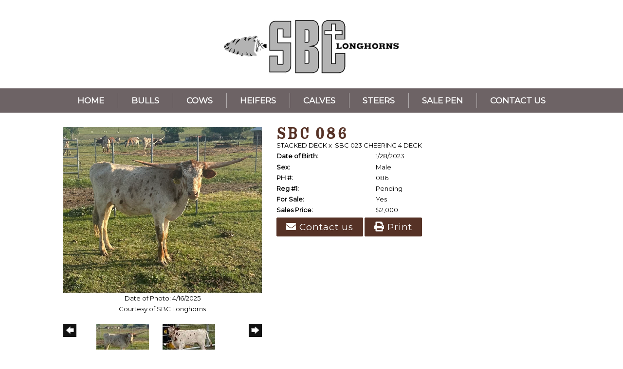

--- FILE ---
content_type: text/html; charset=utf-8
request_url: http://www.sbclonghorns.com/Default.aspx?AnimalID=135069&Name=SBC086
body_size: 74580
content:

<!DOCTYPE html>
<html>
<head id="Head1"><title>
	SBC 086 
</title><meta name="Keywords" /><meta name="Description" /><meta name="copyright" content="2026&amp;nbsp;SBC Longhorns" /><meta name="msvalidate.01" content="10AEC6DFD0F450EFBED6288FCA9D0301" />
        <meta name="viewport" content="width=device-width, initial-scale=1.0" />
    <style id="StylePlaceholder" type="text/css">
        </style><link href="/css/bootstrap.min.css" rel="stylesheet" /><link href="/font-awesome-4.7.0/css/font-awesome.min.css" rel="stylesheet" /><link rel="stylesheet" type="text/css" href="/javascript/magnific-popup/magnific-popup.css?v=1172017" />
    <script src="/javascript/HH_JScript.js" type="text/javascript"></script>
    <script src="/javascript/jquery-1.12.4.min.js" type="text/javascript"></script>
    <script src="/javascript/bootstrap.min.js" type="text/javascript"></script>    
    <script type="text/javascript" src='https://www.google.com/recaptcha/api.js'></script>

<script language="javascript" src="/javascript/animaldetailcarousel.js" ></script><meta property="og:image" content="http://www.sbclonghorns.com/Photos/IMG05671.jpeg" /><link rel="image_src" href="http://www.sbclonghorns.com/Photos/IMG05671.jpeg" /><link rel="image_src" href="http://www.sbclonghorns.com/Photos/FD948EEA-7F3F-43E6-B572-5B1A1F3E6773.jpeg" /><link rel="image_src" href="http://www.sbclonghorns.com/Photos/IMG9195.jpeg" /><link href="/Telerik.Web.UI.WebResource.axd?d=PMrIT5dOWaVYIcpFWUE4nM7uSL-evdKDcWDBRtdMmWKyhC_VmyOTM6RcCfxBLja5ORp1ecehI88FlTttEUegrlZIUmsWvMusFOwptMuEJWs-d42_Nk8v9Ha7DSp4chO10&amp;t=638840874637275692&amp;compress=1&amp;_TSM_CombinedScripts_=%3b%3bTelerik.Web.UI%2c+Version%3d2025.1.416.462%2c+Culture%3dneutral%2c+PublicKeyToken%3d121fae78165ba3d4%3aen-US%3aced1f735-5c2a-4218-bd68-1813924fe936%3a1e75e40c%3ad7e35272%3a505983de%3aa957bcf1%3a9e1572d6%3bTelerik.Web.UI.Skins%2c+Version%3d2025.1.416.462%2c+Culture%3dneutral%2c+PublicKeyToken%3d121fae78165ba3d4%3aen-US%3aed16527b-31a8-4623-a686-9663f4c1871e%3aa7a9ab12" type="text/css" rel="stylesheet" /><link id="phResponsiveWebsiteCSS" rel="stylesheet" type="text/css" href="css/responsive.css?638929942655171721" /><link id="hostdefault" rel="stylesheet" type="text/css" href="/Sites/0/default.css?637479354207077143" /><link id="skindefault" rel="stylesheet" type="text/css" href="/Sites/668/Skins/skin.css?638617315404689081" /><link rel="icon" href="/Sites/668/image/Screen%20Shot%202019-11-21%20at%203.21.37%20PM.png" /><link rel="apple-touch-icon" href="/Sites/668/image/Screen%20Shot%202019-11-21%20at%203.21.37%20PM.png" /><link rel="icon" href="/Sites/668/image/Screen%20Shot%202019-11-21%20at%203.21.37%20PM.png" /></head>
<body id="Body">
    <noscript>
        Your browser does not have javascript/scripting enabled. To proceed, you must enable
        javascript/scripting.
    </noscript>
    <form name="form1" method="post" action="http://www.sbclonghorns.com/Default.aspx?AnimalID=135069&amp;Name=SBC086" id="form1" enctype="multipart/form-data" style="height: 100%;">
<div>
<input type="hidden" name="ScriptManager1_TSM" id="ScriptManager1_TSM" value="" />
<input type="hidden" name="StyleSheetManager1_TSSM" id="StyleSheetManager1_TSSM" value="" />
<input type="hidden" name="__EVENTTARGET" id="__EVENTTARGET" value="" />
<input type="hidden" name="__EVENTARGUMENT" id="__EVENTARGUMENT" value="" />
<input type="hidden" name="__VIEWSTATE" id="__VIEWSTATE" value="J6fwcyj/IcMpSNPo5/vAizqF+Ec5/[base64]/mjgLmmpPncwT1TShIXQofu69t3a+bXXzpOhfAceyHs/izAH327FLmcba24mnElYADMfCP6jODkzjIkmZq07Kv9iiXZ1wQHppuuiUtlFZ3Nx+alnAKtQrCIKLJUraEnGAtQvtN3g/FCMEMhd2vfOzcfWpYx4tIW2xGyLK4SJ4D3T+ROoxp23gSQbYmX1svmswH7mUSwgBnaLAi+J3fiIE79Jz3U6Gnqm/+LSgQ2kevaSLSo/sCT4SgPhf7MIuMZX139pNfEMQ4/VeDeUkPwfySkAo2oga8eWAFjp7K5+EZrN0MPDpujsw00SBBuL0fjaco1jT86/C+mhVc+7BEL6JUcXkm7AKIwsLJ/yutB3GgwL+UAWOdWTlmOU5FmjIfXQ7eMpcdStLu0qrDVG/84YtPpXYEgMw+HM6J+0Pgz1Z6pEfchujUTehJyhDBhRwUcsKw9wtV1qVfgVMCB0EdDSkLUNcxHMlQAYHXwqVu6+qS4MpQ76XE44Ep/5nx7u6uw9SLDeyVImrmSGrToCs39KzyN4VMTzUJ4kuL50rkM5XYhJsTNWQCO+8/mkYYmkd6D9tO6ZRm6dOVBh1jkQT99vT7JQXjglD7eHKcqLIf/+0bLat28lrvuc0ktCDp1Eas9sAWMLSv9CfDDHtp24PEqzFi2qa/rcGwQL46fzgKUl+hS+1NvAmO5WdvvlSLyiROqUiEOhVKL5dWpqH5eTgTfb0vcVv9zZs7IIxxRkDJ917p/v5z7TDJO4l2lnBlrXgXUi5Sj7ztTu5/z88DYgkuZx4cwNIRQGvJ05tQgvxCrxbMRN9urtOng5FiY1xnkzVbuEIBjS7npUyTCG34D93KswgyJaidxVpiTQ2m9dN2iQ0YpBG/QK6co++IdyreJmY+5NErVmMX1DiCRBEHOxNxdudy8K76GwYMhBUaUNKsGx33K2+fG+iMkygGZB3ojTPi26N6nDuOrEXkHviWRieTyiaeQDtX//JhfTbxI9gswLpfRKKktxz22p56MuHnHz6D9Ha2lWD+s3pMbYi+d92jMfDiBfpaTH9QwgetmdK8YHvUgvzEzERQ9YZC77Kvlg8WvazFN+UKK+G62HMjQr2dYnyK0ge7g3g+0wb3f3W1jQd5ypHnVdcO69BUoriwaqGd5dZ7BSml5g/pdsh/X5LH1f9g7xhI85xiODB66BKLPgAFi7COsb088ihhqGi1T98ng9KzN/7zfzqKq9lBcHxRcn3Xp2cAG7oy2lFv3JxWU87TmvAXYGw6R1DYyj8ODwSR/opw+Tr0thLSTzxKlbN+xUL9DVV5QnHBDdNQZEpc8eVTE09Bskgp0nR2kcYJJ5VxK4F1Yge2kxzJ9QCoueU08qg1niMLsxXKJV+HSKxz7zSvmarM15kMVGZY9YbAypiWCGPcFyvwbIuohdyhfq2DKqLSb3xDjNO2oj7M7C5OdWm/8op1e7HFjPvgWa5jcV2J4IVsZflD0FzErrvn1iWFd3h4Z6wUcNyw05Fj9+uUdDuB47SBqnziR/DUY5fnbHLGLWt0NFF7pL7jpLc8e80Fy87Kgcl3TDLJeXq4wHjILsGRS4fewEp9dIB93wOhQbN+FeyZTce0dfWZdCT8/OiF5ezlmqtTUeX/juocRHAqonxrBbXsO2qOVR8Kt6I9DYmlLWDow2P8EoH5vysrQwDf9zH76WBWZbA1EuBwT8yqP/FUdZ4KZx9vFH+j9Q8P3X4QaxfcU3auh6fss5b1TuCZ/WiCTQ1PTa/g0psdf8E5K1XxQs0erWYPgiHnWRdKtbpUkQ6RhEUPh/yn161uM9LJNf4O1nuacji9DSHg0BBNA+m2d+ObDOwG3EmmJCJfdQrQtwNVxpsBC6vlOEAzbfs7SnqHVxl9UVEt3mT094EnpO2tKdnMbTXSALTCCVtCUpXgDoC5z1l6IrC+WywOHrYkF69NyiAxpRTmJqZbchcYgqcGa+p/liF4k4sMphWcHZeUoECJ/NXK7FFH/IeomTNfl9CAcJy8/C02xVF9e+/rYsAmshsp83Z7RI4AMgv0CwR/t/9b5SCs3kIn1RYgjGAKwDdu94paQFEQiBwprlXQJB+C2lZlldPxq4DTuf+mrWwFM4dyDWdy1rDnZikL0b08WZYzkzVXZsPaYLiUKM31Z2ShKC/6w6XfVUlFFpWV5h2NpNCAMN/0skUsMT12TFMDTopw95H5Ye/P+IH2Z+lIPTGDHI70r0ITN9AGsmo+j9oVREu1Ig5hMhdee7gG/91jDXqo87yoPtWY3INfO7FbWVlu9ByIPFZJA8h5UBFBKmn6DQY9F5KiIOGAUuBE7rdXN/8JjlFd6At36+LlVuOHNxuhnlGWpijAkzPseWXaM0pJ1x501IUGbEenRXklWja8lh8YVQULppBE94UICdmXzXQnZx8Jg74P1OiCzVwaotAu4Q9W/tNJ+DhnvTJPYeeu3qDIQxPuYl/5zWmpl55RQzk8oC89u5KYmY8SqqLsB/+srXtAAYBYJzOIaoMdairGyU7AJGFL7Ie7INweHWPxWegd5PkOt4uwDYmeo+Pq98uLtV1mxnryE9GRSjH28GhrhEMY4RI0FdV/jDenN3CWXcaAxgs/sLg653k3ryXkQHV59NKtp8TB0YJSm+18PrEVOt5V41o8fCqM+24ZJPrF6DEaVi5gh5Z2NFDW3ZC9vtEPX0y/awuxsxrQf0b+JYL2oBF1h7Kx98FYDvOuWhoBtOU21qpT1OeNbC1LW5tDyTFX03w7+wCS4iLdWFLHp29cYWVktXKBsloxAdXwK1iXfojvs/82G7B9QDWwbNsCOFq0mTABvsukg6U5k7n0lQ+VIj14J8akxzVpcbd6yBmHYYrTmwvOEFtIsBQ34/dVvtfOyiqElgTQuOn6tAPUYCSzQDeirHRS0JyZbrGB6W5x/lWTG/27amI6UwWxrRAINRgeOx6rb72gBLOFOHNtYE84et7hEBl+O/a7ujUyxrCbB73/KDFRxFeTUCksUSTh+r3lzDS2Z6SN1Mzd3KTicKzjqpH9E8S4fLtePGtrVVJbm5xVr2TGl1PIcndEYaDZU5CVTjt+RLNuxI/fJeyo4b9WTXZnM7ffC9eZPQykqQcegeWXPxg0aNqx+3d1at/RptuD7ym8vQufoQRMoXCqJgYRtiYeSQ096E0dnlXkfBq//lNu0/AHlB2SCbL6Gm5cQ41DW8PNIyP/RMJfxMHroo/TMZTOtkLaUTbIR55UhaycG+MQguOZLI+bti5oeqmLTufG+ZBq0t3Puuwnfv2yXjH9ybtYuCgTwbS8pexKmFcObHb24ZPzIOzOManWVAOhXAFDS8R1n75oX0uHI36ERroYl0YLURK9TYiUxTJjyZm5fYNw1mfzyCPiScksNPKqZ50DIFybShUj8yy/Quep0/L8qm94R503GUTr311P7BS53tW52jeufGFx1DRC7/rUTssAkVrgW+p+j6tPAS2RrTuJEAWyDmfulgDPcjdeZRFUtWhaJ5D9yuz9KaRz5RJymUh0Tlee2WSxRTA4fhT9jzSRoX6Mqu8ygTQSc7f/q9lPP7S8zFe4kI0XWz/OjYRaYHq1J1eNVhKGSWt+8gVzQXX2fYQau7S3cXuLWyd1YPM5IhK22+th2mX/HRYhiRGzxAcW+vb/CtYjVnZURa5WZJHKFBkcIxtDPBzfeXDwiq7yEXvUapyE3HuJwQFw71XFTVBs75Skizic9OD+OaL6km+3+SF7EBcjbcvL703JWOL51EGLQzYIfJ/tR+Fnrdp0en4bQSX1nf+pfyB0Cd0v3/Zlc0KNiGDEQr38CYGr8nsT+QNTJVnbPBdS5FgT4SS1Kno2u26kmRoHaNfjiMzsYLwQoR2sNqsVON4LZMO+cHixBTtXM5etPSYaNAqFDCkyDBjf/ZzjU2J6GPYVeMVEvj6LOyZRKdxiqAOvpl7tbSGSULI/[base64]/TFZ65Sw05AwKMe0WrcICGeoSGOvOmmoLvCSRzU0Vz1E+ZaExFKK9g3EIjTqz6ZWl87jh54nnwu09BlfxJGVIScateX6zFEaIjoMw5GYu6T9IsuyIv5tLzdbQGm4EY3sr7ufeKIYJ0EmZ53BFqkz9/pXXYc94sGJwcDH2HHrKeZ4YGzJTQGUDWuzXmgYvAzIz8M6K22Z2X673/mPpWA3eLOi19VW7wekDiKpyGv79XEubk/CPHImSIVc8B11Vy0TsLlJEKcNNPDimrD8zOLFBBgna02cYfVVR/XJAwKBXTeXUZwRzbqH6TrQSeygzbTKqtN9noeNMR/yvN7rjXsUA2n+ncuE8WZh9IeN6NKOotEnaA7sYr8ZOMSvIl8JUFoh12qkMd8Lo4i/15EKMpDZhP4qcV3V6gWTyMf15zeqluZRlubEbcJIlEC0WKMwLjPyp1xbSyOKpLFb311PmIA2SAinKZFxVfJARnkQ2pDAYB4FMjjBCRT3OepdVuSLF+9LjtZMfoFWwpEki4T51+X1GPZuO5GIL/xdpuaFagEcAq8OhMEzBexD56z/rP0aXKkfWjle6tWNfZFVR+miGMI61OzkFU9jUvdu8+D2inoke9PUAOau5dqLFayLt555xZ5wWb2HKji8ZUWY6fs2GtdVYmDpF6gzKGL6tZl1oJCFF28MljDq432up/[base64]/UJ34Ee5y0YXZpjEcUq8FepnDOa0DcJ4SJzaWELMZtBt6xrMB+/Fz7w09H9aOkYHlcvnFkEvy3I7yAIu9p1xIWOq1oDQaDIzi+qqEHBaI2QS0xxvDaB2HWKKCh0U6md3sUBiIP74teT+/kQG71+AkG+QEMS8ZqW7/7Pk5vRdMbaEchHJBtt+fgUDluW99O1kSq/TdO8ECuk8JJ4a728lCciQGwihfmvPQcZyZTK8wZMMvIDtRgAeVdkb23JWArUsNoA5r+NMfhxP1Idujtcj9iyUeCuAhVoWciUtbAMk9jY3u8QpHNlho0ccFTmKvOSZ4xdFdp0L2zDeQ5/IqC2xgUnujdhfQ9EKqHLddxpuIh5/9tHhOsc/G3MuHI17SAlthT+FNO1qOGcu/LThDN6fKLPMzcgjxNZIG271v+CjN5lnn2JzqLws1daMdjNcD2Dfp0NUlxJ0V3QdACP9wQt0RzYjvDc1QIoFDh+qr5mMDDZ6UZBS1qWa6462ygs2nxE9TvmlqWqykQWoC97nZyHmxMSAgjeMZ0bzLyPG2N2/hLEFZI80DtwicXqHjVxcZUD6bCzYMH9O24ZfV0aARGdjuozrXTH+nBoMvGiJjzzp6GgOrfk9yweFlsPiMps8EypZvjmJWFCkKpmh4+EU4Q1JvvFLiCIyJHxFnFntKN+pWEww8klvk9tjEtT65/n3j3VBykWKX9tdz0v1SuinvDVrTaMhbh+SweR9TuS6/Rb4d2NSCSMCcF/WFdEmkNpDIldYDEGMbA1Btnt5pC0Vhq6RnGZJYdxRBJeW4OdiJDEyLGXmrLXgebLDQf+etLBeUDsibRvabQng1o3oTQ3IYiRDQ7n/QQlB5HETw2E8s6CZKiFZKnSscfbzIcjisvDMTNsUXYnOkYIo0utxL+YC3208meAp7yKanpCkjGSRJYtWOJEdq68wMMvvv7hLN63Eyp7gmXD/7/F8kvxxVmVTaqy0GhJkAJ+QYd3AbJZlLcSJhS3Q1/oy00IspVDoclV41CfL6JiCUCt7Gqi4PkbzoyFbdsEm6GQmYc+DDS6muRGWbsQfGRnlQFTj10ONinWwxfFLobHgOg7kT1pc53KtaR47QEU/Ag7bNRdVNKuD4BATMjokHfpNVRSuvkWcMiAfF0KSaHhByIctIi/6Ja9wuMrdMZrZ/QdQPHkkaS1BNefETx3rHHzcE0KR9MMNctqD6iv1nMHaPfM5PLFrDyqBEwosbe69iuUFKNHG5tj8lnHJrtouP/WZGZUTQfeCEjBjWMl8rPuG62yKSolxm+h5aXHdyYp7L2VtuTR8Op59w4no83xbkTzQ0D5m1UOsQ7q/iQiBQo9ptUpfSUPi+oc331ddYUoM5QkD8rHNcbn01ek85nNOaxmw/X1dwECAWW985vzCbf694PP47U9tIqUDx3Ce5rGAtB3MU+Lj9Rhj3cuxLfV/HueRbvvdPB7OFN2nP0SX19fiIu/WTEGZD83bYLpiNCoJAmKRSkHCQ+cIwtj4U3TuOGVPrxzBPhOTlfcKYSsL6l11TqPx8HDelQNYVnEMDLXCvgktWWAy7o/zyMPH3RNjTug9OX5g9W4QGtxa2zkUJbxFBnHpIze30+pVzuG5cT24lzhGLSBl/GjYeJoI0I2rdU6ipeY0oXm+RW6KTetf/N5U12COoTFO5R3cmoXo0Yw4VXbeqAQ5ScIosMc2PoGADgQqmqVkNxh0+JQBgc+WI2PSzOFgp0De/LCboad5HQS88alAB7QrnBbbTanAJ37FfExi/lhCe1FMJWU0nQfMSHFa/wmzVTBggLSHc6zefxa4y1ky9DiXYfoAzmLOOfDOvaDtQGYUJonyecZcoVmKf6rVPOi1av+TD57a4vJumn0kaliWMprS5l7dW+WJIUkfCux55q6aOjestbIbcDcae7tOuX7NDH7RhzIfEeJjAClQXBoL4pINoiVV8yqA5UMR5YQsJVOpFpsZqmkFW8RRDo/Tj8Vgks8hSdFRw33JWIz6/c3yoS7iGuvl6KvghasHuCp8lE2qX+o79DUgmhc+AcMU+mzM4YBVJH9rKoQgAqVvWl32FfNub/yWLA1dg9khna3+kSCoZlWYWs5HAHY5dCPPUdL/8/oJ/vine4ZZ07289R8Nv3qNFiPvBNl1idfNX4nQL100QRPwpKB8eMzjiT+ltT2pzK+WZiTfruDIKQDK6AllhcI6JsJaFYGIjYmF7VQm23208qThJla2uDNFT4dmooRxNmsqJhF+ogyIYHBwHuxh09Z9YC4aQzcdm1w87cMc2gmmvubOPQL3OnhkKo9JMIbkhU+AF/ZPbQBm9Ux3XG6FM9rSrPJsiA1Zaezlp/z1SwOeypxAFnsFMOgvOHFAfhGtXgc0ghvMgFXzIQrS/sKb+KS6ivS3Oe8ZbJwWLvFP9zwe1n4qWv3bIfjK6hHEcuX0rcPUSZocpmjMuRXxAjT7i9aBEIhpcAu+h93q7tPCBeuYxCV8tQr2L3hyaIt75wk/CllAlPzba4knznPpVofVXiOmj/j6DcCdgBqVh/84iAUOCq8nQrsYV+Q/me4PzB4XqM1CgX7ue77PQtNhTDzoUEohx8J1kgczG+96XiO2t6flJqdAW3lpB2jHNb/nifDuRxf88zmiEgPSXOrwB3uJL0ihPpsG3ZfZsvbAstW1dQ9dNVMPtsL7TyCPfGKgNb3drfhDx3pYMnu+2mh8L92xS0iAGv6JdegLoP0CwipgEC//jvd0XuR6KV76hameyX9aDirgtUZHfQDjlq6k7ZZgQs0WNnCCr/[base64]/72l36YKEuSiLjAuQPHk5vNxhIh1Q3A8SjgWkdU/CgannpmRLcC9CDemMekBON9fQvMQAnz2a+X93OLU/8xY9dQAATE0KeNl5jHeVqiGa1a1EzcHUfJtZOpObJUUidrsZXfLpfpN3IleB/dK4o4tIRz/qovB+EziuFoCgm1dmrIsvVHauOjlXSKkCX0YW6V4rePF+mktEKJdNSXUPGM1idpnhwJ6APjvPdTsC39Hv+mKPD63u2G4Zct7Vf+CLTBifb287fttl6XejVWgfkKjWpzgPWVncX63yXD2YmV/WlRYkErBayeIdW3tgIiYpFlHTJoeODsG0oJWqZSq47W2CW23tLSbF2armv8zPD1rP0Z2vBis4MMn2vv4UIfCAwrRDcgJ34xcfbTJclKKqUvv7RUVKLHZq6E5LJyVWs21D1zpqSSpVeV/Z52HE/7fhHSI7ttBtqX64GQGwuZSOhkDVuTTcbbxBy3lJMeo0O8NF91Cd1l0G3JhyBAXau7LZnet8dxp3dpWmmlZ2HtTzqr/072g9Nt1Mxva5oShqA+nlx9uK+qznzzfSrBmh40mfzAEYPlokqGRHHGeTxJizcd5PnViamJ2/N/nugsBlSVKBnazaDOX8y46+LstI2rKfjnrw9Y2q32ljQc/qx+C1rmZKgFWfXDk4W+brw/[base64]/aoirtCpLZjHvmwQPOZCc+UslfIccRD/rY7BOTjJ21ts2f/Q75DBaptZ8BolD4x618Ozt+RI0UTNVHyZgfotN8ZNwWeRNcFl3kDHX0ecOrWKSr0Q5pXqZ1O8sBrkN/M0TF1ooMN0OowRPOySmbFzDlt5QZoH5KMD3pAYAGjiMumicuMwYNpXeIOh/hqwAeVNvrC/fPtR3tfZs8Hbzkricpd9f/4MBPAke/o52GN0VLV/NXN0N4yBtYZXzp6WaRJreXZWs6AUGc/mjo1xsoQmX9lLmJ9Lq/Jw7MH411WYWADd1SSrh+RkhnL/OwqvgF+NCl6J39/6Cdv/j9QbQnLEdYVC8Kf1UD03lI1NvqU6FR+dlbTfAcu2jjwZKCZeljXTt5E/3isHaXa1ua2/MVzL7wU3oL4QWtBG4M+BzcDNPSLjonzC2404hIsEyBdR5YUrWTdNydk5HgZE/9T/E2bVHsMNpladGGhO8hGznpIAJmWIke0fV8p5QiGenn3QSDhtJXxW+AIKGIqSFCUvuH1vflaYGSgV45oKoc+5n3w8QxQrMnQxTdx6zbdnA3HKu/[base64]/jggw/PcUWCVouMyjGviSb1icWh5Uu5TA59rZ2DtG8A6TkTZcvE0rovrF1TMaIPyErwq4W/BtksS7g0eQDzv4XKPuAakXY1/Qj6SKugqXjOcGUDYQWwoYSZ3UvoflYMUpeDyeZ/AnzlvQm2/RhlkyHn+TokFlB/0Y9XPNkrquEfEeD/1MDmeoIuBovjbwmlPM9KuBDXjIvrKc2/HA9rXp77WHrCejYOZTAjL42OAWSFMPuBipyTOaAmytZ4/UEtU3xRGcT35Vm6brby2UZK7D+YkWSUYGicjlt9+25W06KRo9HOLTU0umpiNyC1tnl7aSaAQBkTzkhcSHN9XYWS1pNEFmmtsybpCiyvnvyg9mQTuLtykitJ/qq1NxzNSCaDWlLBTme0JZYOOEIJ1/NpKOLy4xQl3JqR4zGaBKrYG612g/gPaSQwb6V94us8yGT98C849AeO0EzPwZM3g+ocggKWCbAZMczPsRfir+/eLqCPILSoounviD5/iFExp1/NkcVUcew3mjId8YfQdizMtQ0mzklVl2vkerANsyf8qT0zSagTKvd14zWCN1G4+W9buRppWDvGjsArKwcmhwhZ/3KWgke7bHalYGh8oTO4LQvYhrk1tshyotmbDfCenewgaavym3JVjITqMukrK2TEWC3SdrnRVE6PDjJML1YQDniLva8xRVjrr1ltRZivv8WHftEhtde6KS5mseOYc13Lg9/IHCrpD8J2tBEqlGE7kr6lF/FvLo/LyBqsAosVqS1FfsAcAXg5+6U8ry3Op0AYfA3pD9Q9ngSaPfZA6dkEkCT8/4PUVWy6A9lohGmK9U76nLkftTkeFEVmYi/[base64]/B1DE526wDZPoPnFG8qHXkDq+6OnmkwR/slZEIuqy+Gu0QGZsdVUjG9z89st+WMO3ZrR0V4HwylyLL3BdDQbGsluzTMKPqIkdwdK5RH1kbNvYFHDt7pBk2HSB807BhTPwmwUmOiQi9G8+YSQ4UOOB4QpYb9PclrqMzDPQeXFIvf2GUExWQVcO/N9Ttlhc5Id3Pd8XucZsyzlMB7NW/YCY5SNaf9IkyQQmUr9/WA+uUcXoKmInk1rawf5cZsfJ31g/5FKkbe6oWSzWdjir7GXgO9XbEAIn865j7vjiE2aOLMLBCKyxRLoFJlfKX9T+4uoAiJ7+ievZDWIXvfLzcMW6imLN42722STEIdIOUYB1Nx8lUBSvqleYogbYq8IWQXZa0Ckn+OwTes9pxyVlNhX3oNf0xFohTbUsmfu0rKWThvl96LoxWbaYLGAuPpa3BbyDF/kRxedB2bPw2quhlMTBemPWrhG+e9IwwXrtZEgaV3KARAuY+flIznYmoAH5+AB7n0u3zs/PQ4Ct9GXVJ8RSgSP2LRVhqaRNdPSIkyAgX9e7KIxWrPu3QDCnk7N3yhw==" />
</div>

<script type="text/javascript">
//<![CDATA[
var theForm = document.forms['form1'];
if (!theForm) {
    theForm = document.form1;
}
function __doPostBack(eventTarget, eventArgument) {
    if (!theForm.onsubmit || (theForm.onsubmit() != false)) {
        theForm.__EVENTTARGET.value = eventTarget;
        theForm.__EVENTARGUMENT.value = eventArgument;
        theForm.submit();
    }
}
//]]>
</script>


<script src="/WebResource.axd?d=pynGkmcFUV13He1Qd6_TZNZr42xUqmA1cu5uT6JWy71MV02kNwuLGL617JfsWitqyEH-aZNltMZEefcYkF3E3w2&amp;t=638901356248157332" type="text/javascript"></script>


<script src="/Telerik.Web.UI.WebResource.axd?_TSM_HiddenField_=ScriptManager1_TSM&amp;compress=1&amp;_TSM_CombinedScripts_=%3b%3bAjaxControlToolkit%2c+Version%3d4.1.50401.0%2c+Culture%3dneutral%2c+PublicKeyToken%3d28f01b0e84b6d53e%3aen-US%3a5da0a7c3-4bf6-4d4c-b5d5-f0137ca3a302%3aea597d4b%3ab25378d2%3bTelerik.Web.UI%2c+Version%3d2025.1.416.462%2c+Culture%3dneutral%2c+PublicKeyToken%3d121fae78165ba3d4%3aen-US%3aced1f735-5c2a-4218-bd68-1813924fe936%3a16e4e7cd%3a33715776%3af7645509%3a24ee1bba%3ac128760b%3a1e771326%3a88144a7a%3a8c2d243e%3a58366029" type="text/javascript"></script>
<div>

	<input type="hidden" name="__VIEWSTATEGENERATOR" id="__VIEWSTATEGENERATOR" value="CA0B0334" />
	<input type="hidden" name="__EVENTVALIDATION" id="__EVENTVALIDATION" value="tLlIM0IYo9D9x6JqRBycYJJT2VtNS+EY8inOHEvBQfv8fYqF7MDxwdHw7E6kjZYeVb4b5UYOoilEi8YdPaMT9XQpJB37+QIqA8m50/nTJqm/ghLvxS3lNPdSaABqIHCZdpSCPtT1MbBUjUIEnH1OpDrPmWhObK6cwwOIVGTpqbY=" />
</div>
        <script type="text/javascript">
//<![CDATA[
Sys.WebForms.PageRequestManager._initialize('ScriptManager1', 'form1', ['tamsweb$pagemodule_AnimalDetail$UpdatePanel5','','tamsweb$pagemodule_AnimalDetail$ImageCarousel','','tamsweb$pagemodule_AnimalDetail$uptPnlProgeny',''], [], [], 90, '');
//]]>
</script>

        
        <div>
            
<link href="https://fonts.googleapis.com/css?family=Montserrat" rel="stylesheet">
<link href="https://use.fontawesome.com/releases/v5.0.6/css/all.css" rel="stylesheet">
<link rel="stylesheet" href="https://use.typekit.net/ddh1swm.css">

<div id="amsweb_skinPageLayout" class="t-container t-container-fluid">
	<div class="t-container-inner">
		<div class="t-row adminHide page-header">
			
                <div class="logo-container">
                    <div class="logo-content-container">
                        <a class="adminHide logo" href="/">
                            <img src="/Sites/668/Skins/images/logo.png" alt="SBC Longhorns Logo" height="68" width="400">
                        </a>
                    </div>
                </div>
            
		</div><header>
			<div class="t-row page-navigation">
				<div class="content-container">
					
                                <nav class="navbar navbar-default adminHide">
                                    
<div class="radmenu-responsive">
<div id="amsweb_RADMENU1_radNavigation" class="RadNavigation RadNavigation_Default" style="height:30px;">
						<!-- 2025.1.416.462 --><div class="rnvRootGroupWrapper">
							<ul class="rnvRootGroup rnvGroup">
								<li class="rnvItem rnvFirst"><a class="rnvRootLink rnvLink" title="Home" href="/Default.aspx?action=home"><span class="rnvText">Home</span></a></li><li class="rnvItem"><a class="rnvRootLink rnvLink" title="Bulls" href="/Bulls"><span class="rnvText">Bulls</span></a></li><li class="rnvItem"><a class="rnvRootLink rnvLink" title="Cows" href="/Cows"><span class="rnvText">Cows</span></a></li><li class="rnvItem"><a class="rnvRootLink rnvLink" title="Heifers" href="/Heifers"><span class="rnvText">Heifers</span></a></li><li class="rnvItem"><a class="rnvRootLink rnvLink" title="Calves" href="/Calves"><span class="rnvText">Calves</span></a></li><li class="rnvItem"><a class="rnvRootLink rnvLink" title="Steers" href="/Default.aspx?id=140717&amp;Title=Steers"><span class="rnvText">Steers</span></a></li><li class="rnvItem"><a class="rnvRootLink rnvLink" title="Sale Pen" href="/Sale-Pen"><span class="rnvText">Sale Pen</span></a></li><li class="rnvItem rnvLast"><a class="rnvRootLink rnvLink" title="Contact Us" href="/Contact-Us"><span class="rnvText">Contact Us</span></a></li>
							</ul>
						</div><div class="rnvHiddenGroups">
							
						</div><input id="amsweb_RADMENU1_radNavigation_ClientState" name="amsweb_RADMENU1_radNavigation_ClientState" type="hidden" />
					</div>
</div>

                                </nav>
                            
				</div>
			</div>
		</header><div class="content-container main-content">
			<div class="t-col t-col-12">
				<div class="t-col-inner">
					
                    <div id="amsweb_contentpane"><div id="amsweb_PageModulePanelOuterpagemodule_AnimalDetail" class="PageModulePanelOuter">
						<div id="amsweb_PageModulePanelpagemodule_AnimalDetail" class="PageModulePanel">
							

<style type="text/css">
    .Content_Wrapper, .Boxes_Wrapper {
        overflow: hidden;
        position: relative; /* set width ! */
    }

    .Content, .Boxes_Content {
        position: absolute;
        top: 0;
        left: 0;
    }

    .Boxes {
        width: 400px;
        height: 100px;
    }

    .Boxes_Wrapper {
        width: 400px;
        height: 116px;
        top: 0px;
        left: 5px;
        white-space: nowrap;
    }

        .Boxes_Wrapper img {
            display: inline;
        }

    .BoxesSlider {
        width: 400px;
        margin: 4px 0 0px;
    }

        .BoxesSlider .radslider {
            margin: 0 auto;
        }

    .infiniteCarousel {
        position: relative;
        height: 120px;
        text-align: center;
        overflow: hidden;
    }

        .infiniteCarousel .wrapper {
            width: 272px;
            overflow: auto;
            min-height: 11em;
            position: absolute;
            left: 0;
            right: 0;
            top: 0;
            height: 120px;
            margin: 0 auto;
        }

            .infiniteCarousel .wrapper ul {
                width: 9999px;
                list-style-image: none;
                list-style-position: outside;
                list-style-type: none;
                position: absolute;
                top: 0;
                margin: 0;
                padding: 0;
            }

        .infiniteCarousel ul li {
            display: block;
            float: left;
            width: 136px;
            height: 110px;
            padding-top: 10px;
            font-size: 11px;
            font-family: Arial;
            text-align: center;
            margin: 0 auto;
        }

            .infiniteCarousel ul li b {
                font-size: 11.5px;
                font-weight: 700;
                font-family: Arial;
                display: block;
                margin-top: 7px;
            }

            .infiniteCarousel ul li a, .infiniteCarousel ul li a:active, .infiniteCarousel ul li a:visited {
                text-decoration: none;
                border: hidden;
                border: 0;
                border: none;
            }

        .infiniteCarousel .forward {
            background-position: 0 0;
            right: 0;
            display: block;
            background: url(/Images/next.gif) no-repeat 0 0;
            text-indent: -9999px;
            position: absolute;
            top: 10px;
            cursor: pointer;
            height: 66px;
            width: 27px;
        }

        .infiniteCarousel .back {
            background-position: 0 -72px;
            left: 0;
            display: block;
            background: url(/Images/prev.gif) no-repeat 0 0;
            text-indent: -999px;
            position: absolute;
            top: 10px;
            cursor: pointer;
            height: 66px;
            width: 27px;
        }

        .infiniteCarousel .thumbnail {
            width: 108px;
        }

    a img {
        border: none;
    }

    .addthis_counter, .addthis_counter .addthis_button_expanded {
        color: #000 !important;
    }

    .animalMedical td.rgSorted {
        background-color: #fff !important;
    }

    .animalMedical th.rgSorted {
        border: 1px solid;
        border-color: #fff #dcf2fc #3c7fb1 #8bbdde;
        border-top-width: 0;
        background: 0 -2300px repeat-x #a6d9f4 url(/WebResource.axd?d=GGZuOoGk3rktUs6hQ4y52R0V5dTjV4oW5fpDU3d6XmNsF4laJnOh1Ck4RhYZH4bDenKzZ9KeDhaP4LrwlE8AS0AfYuBf-ccWkDQ6xbX1KVp4qZhB0Ly-EZl99rh3Hr2aa0To_bbdG6NXSXdqEXJ-u8QKBzQQXTYYTg_sgdFChZA1&t=636138644440371322);
    }
</style>
<script language="javascript" type="text/javascript">
    $(document).ready(function () {
        showCarousel();
    });

    function showCarousel() {
        $('.infiniteCarousel').infiniteCarousel();
        $(".infiniteCarousel").show();
    }

    var initialValue;
    var initialValue2;

    function HandleClientLoaded2(sender, eventArgs) {
        initialValue2 = sender.get_minimumValue();
        HandleClientValueChange2(sender, null);
    }

    function HandleClientValueChange2(sender, eventArgs) {
        var wrapperDiv = document.getElementById('boxes_wrapper');
        var contentDiv = document.getElementById('boxes_content');

        var oldValue = (eventArgs) ? eventArgs.get_oldValue() : sender.get_minimumValue();
        var change = sender.get_value() - oldValue;

        var contentDivWidth = contentDiv.scrollWidth - wrapperDiv.offsetWidth;
        var calculatedChangeStep = contentDivWidth / ((sender.get_maximumValue() - sender.get_minimumValue()) / sender.get_smallChange());

        initialValue2 = initialValue2 - change * calculatedChangeStep;

        if (sender.get_value() == sender.get_minimumValue()) {
            contentDiv.style.left = 0 + 'px';
            initialValue2 = sender.get_minimumValue();
        }
        else {
            contentDiv.style.left = initialValue2 + 'px';
        }
    }

    function loadLargeImage(filename, videoUrl,  date, comments, CourtesyOf) {
        var imgUrl = "/Photos/" + filename.replace("_thumb", "");

        // clear any video iframes
        $("#amsweb_pagemodule_AnimalDetail_divMainImageVideo").children().remove();

        // toggle visibility of video player and image viewer
        $("#amsweb_pagemodule_AnimalDetail_divMainImagePhoto").css("visibility", videoUrl ? "hidden" : "visible");
        $("#amsweb_pagemodule_AnimalDetail_divMainImageVideo").css("visibility", videoUrl ? "visible" : "hidden");

        // process image as normal
        $("#amsweb_pagemodule_AnimalDetail_divMainImagePhoto").css("height", "auto");
        $("#amsweb_pagemodule_AnimalDetail_imgAnimal")[0].style.height = "";
        $("#amsweb_pagemodule_AnimalDetail_imgAnimal")[0].src = imgUrl;
        var onclick = $("#amsweb_pagemodule_AnimalDetail_hypLargeImage")[0].getAttribute("onclick");

        if (typeof (onclick) != "function") {
            $("#amsweb_pagemodule_AnimalDetail_hypLargeImage")[0].setAttribute('onClick', 'window.open("' + imgUrl + '","window","toolbar=0,directories=0,location=0,status=1,menubar=0,resizeable=1,scrollbars=1,width=850,height=625")');
        } else {
            $("#amsweb_pagemodule_AnimalDetail_hypLargeImage")[0].onclick = function () { window.open('"' + imgUrl + '"', "window", "toolbar=0,directories=0,location=0,status=1,menubar=0,resizeable=1,scrollbars=1,width=850,height=625"); };
        }
        $("#amsweb_pagemodule_AnimalDetail_litImageDate")[0].innerHTML = "";
        if (date != "")
            $("#amsweb_pagemodule_AnimalDetail_litImageDate")[0].innerHTML = "Date of Photo: " + date.replace(" 12:00:00 AM", "");
        $("#amsweb_pagemodule_AnimalDetail_litImageDescription")[0].innerHTML = "";
        if (CourtesyOf != "")
            $("#amsweb_pagemodule_AnimalDetail_litImageDescription")[0].innerHTML = "Courtesy of " + CourtesyOf;

        $("#imageComments")[0].innerHTML = "";
        if (comments != "")
            $("#imageComments")[0].innerHTML = comments;

        // add video embed or hide it
        if (videoUrl) {
            // squish the image (since we're using visibility instead of display)
            $("#amsweb_pagemodule_AnimalDetail_divMainImagePhoto").css("height", "0");

            // build the embed element
            videoUrl = videoUrl.replace("&t=", "?start=");
            var embed = "<iframe style=\"width: 100%; height: 250px;\" src=\"https://www.youtube.com/embed/";
            embed += videoUrl;
            embed += "\" frameborder=\"0\" allow=\"accelerometer; autoplay; encrypted-media; gyroscope; picture-in-picture\" allowfullscreen></iframe>";

            // add the youtube embed iframe
            $("#amsweb_pagemodule_AnimalDetail_divMainImageVideo").append(embed);
        }
    }

</script>

<script src="javascript/jellekralt_responsiveTabs/js/jquery.responsiveTabs.js?v=2"></script>
<link type="text/css" rel="stylesheet" href="javascript/jellekralt_responsiveTabs/css/responsive-tabs.css" />

<div class="t-container t-container-fluid">
								<div class="t-container-inner">
									<div class="t-row">
										<div id="amsweb_pagemodule_AnimalDetail_tcolAnimalDetailImage" class="t-col t-col-5 t-col-xs-12 t-col-sm-12 animal-detail-image-carousel">
											<div class="t-col-inner">
												
                    <!-- Left Hand Column: Image with details and carousel - toggle visibility based on image availability -->
                    <div id="amsweb_pagemodule_AnimalDetail_UpdatePanel5">
													
                            <content>
                                <!-- Main Image Display -->
                                <div id="amsweb_pagemodule_AnimalDetail_divMainImagePhoto" class="animal-details-main-image" style="visibility: visible;">
                                    <a id="amsweb_pagemodule_AnimalDetail_hypLargeImage" target="_blank" style="cursor: pointer" class="animal-detail-image" onClick="window.open(&quot;/Photos/IMG05671.jpeg&quot;,&quot;window&quot;,&quot;toolbar=0,directories=0,location=0,status=1,menubar=0,resizeable=1,scrollbars=1,width=850,height=625&quot;)" title="Click to view large image">
                                        <img src="/Photos/IMG05671.jpeg" id="amsweb_pagemodule_AnimalDetail_imgAnimal" data-responsive="" />
                                    </a>
                                </div>
                                <div id="amsweb_pagemodule_AnimalDetail_divMainImageVideo" class="animal-details-youtube-embed" style="visibility: hidden;">
                                </div>
                                <!-- Image details and Comments -->
                                <div class="animal-image-details">
                                    <span id="amsweb_pagemodule_AnimalDetail_litImageDate">Date of Photo: 4/16/2025</span>
                                    <br />
                                    <span id="amsweb_pagemodule_AnimalDetail_litImageDescription">Courtesy of SBC Longhorns</span>
                                    <br />
                                    <p id="imageComments">
                                        
                                    </p>
                                </div>
                                <div id="amsweb_pagemodule_AnimalDetail_tColAnimalImageCell">
														
                                        <!-- Image Carousel -->
                                        <div id="amsweb_pagemodule_AnimalDetail_ImageCarousel">
															
                                                <div class="infiniteCarousel">
                                                    <div class="wrapper">
                                                        <ul>
                                                            
                                                                    IMG05671_thumb.jpeg
                                                                    <li>
                                                                        <div class="">
                                                                            <a href="#" style="border: hidden" onclick="loadLargeImage('IMG05671_thumb.jpeg','','4/16/2025 12:00:00 AM','','SBC Longhorns')">
                                                                                <img class="thumbnail"
                                                                                    src='Photos/IMG05671_thumb.jpeg'
                                                                                    data-responsive /></a>
                                                                        </div>
                                                                    </li>
                                                                
                                                                    FD948EEA-7F3F-43E6-B572-5B1A1F3E6773_thumb.jpeg
                                                                    <li>
                                                                        <div class="">
                                                                            <a href="#" style="border: hidden" onclick="loadLargeImage('FD948EEA-7F3F-43E6-B572-5B1A1F3E6773_thumb.jpeg','','3/29/2023 12:00:00 AM','','SBC Longhorns')">
                                                                                <img class="thumbnail"
                                                                                    src='Photos/FD948EEA-7F3F-43E6-B572-5B1A1F3E6773_thumb.jpeg'
                                                                                    data-responsive /></a>
                                                                        </div>
                                                                    </li>
                                                                
                                                                    IMG9195_thumb.jpeg
                                                                    <li>
                                                                        <div class="">
                                                                            <a href="#" style="border: hidden" onclick="loadLargeImage('IMG9195_thumb.jpeg','','4/7/2024 12:00:00 AM','','SBC Longhorns')">
                                                                                <img class="thumbnail"
                                                                                    src='Photos/IMG9195_thumb.jpeg'
                                                                                    data-responsive /></a>
                                                                        </div>
                                                                    </li>
                                                                
                                                        </ul>
                                                    </div>
                                                </div>
                                            
														</div>
													</div>
                            </content>
                        
												</div>
                
											</div>
										</div><div class="t-col t-col-7 t-col-xs-12 t-col-sm-12">
											<div class="t-col-inner">
												
                    <!-- Right Hand Column Animal Details -->
                    <div class="t-row">
													<div class="t-col t-col-12">
														<div class="t-col-inner">
															
                                <!-- Animal Name -->
                                
                                <h2 class="PageHeadingTitle" style="margin: 0px; padding: 0px;">
                                    SBC 086 </h2>
                            
														</div>
													</div>
												</div>
                    <div class="t-row">
													<div id="amsweb_pagemodule_AnimalDetail_tcolSireDam" class="t-col t-col-12">
														<div class="t-col-inner">
															
                                <!-- Animal Father x Mother -->
                                <a href='/Default.aspx?AnimalID=61337&Name=STACKEDDECK&sid=1368'>STACKED DECK</a>
                                x&nbsp;
                                <a href='/Default.aspx?AnimalID=129940&Name=SBC023CHEERING4DECK&sid=1368'>SBC 023 CHEERING 4 DECK</a>
                            
														</div>
													</div>
												</div>
                    <!-- Animal Date of Birth -->
                    <div id="amsweb_pagemodule_AnimalDetail_tRowDOB" class="t-row">
													<div class="t-col t-col-4 t-col-xs-12 t-col-sm-12">
														<div class="t-col-inner">
															
                                <span class="fieldLabel">Date of Birth:</span>
                            
														</div>
													</div><div class="t-col t-col-4 t-col-xs-12 t-col-sm-12">
														<div class="t-col-inner">
															
                                1/28/2023
                            
														</div>
													</div>
												</div>
                    <!-- Description information -->
                    <div class="t-row">
													<div class="t-col t-col-4 t-col-xs-12 t-col-sm-12 fieldLabel">
														<div class="t-col-inner">
															
                                
                            
														</div>
													</div><div class="t-col t-col-8 t-col-xs-12 t-col-sm-12">
														<div class="t-col-inner">
															
                                
                            
														</div>
													</div>
												</div>
                    <!-- Animal Info detail rows -->
                    
                            <div class="t-row">
													<div class="t-col t-col-4 t-col-xs-12 t-col-sm-12">
														<div class="t-col-inner">
															
                                        <span class="fieldLabel">
                                            Sex:
                                        </span>
                                    
														</div>
													</div><div class="t-col t-col-8 t-col-xs-12 t-col-sm-12">
														<div class="t-col-inner">
															
                                        <div class="animal-detail-comments">
                                            Male
                                        </div>
                                    
														</div>
													</div>
												</div>
                        
                            <div class="t-row">
													<div class="t-col t-col-4 t-col-xs-12 t-col-sm-12">
														<div class="t-col-inner">
															
                                        <span class="fieldLabel">
                                            PH #:
                                        </span>
                                    
														</div>
													</div><div class="t-col t-col-8 t-col-xs-12 t-col-sm-12">
														<div class="t-col-inner">
															
                                        <div class="animal-detail-comments">
                                            086
                                        </div>
                                    
														</div>
													</div>
												</div>
                        
                            <div class="t-row">
													<div class="t-col t-col-4 t-col-xs-12 t-col-sm-12">
														<div class="t-col-inner">
															
                                        <span class="fieldLabel">
                                            Reg #1:
                                        </span>
                                    
														</div>
													</div><div class="t-col t-col-8 t-col-xs-12 t-col-sm-12">
														<div class="t-col-inner">
															
                                        <div class="animal-detail-comments">
                                            Pending
                                        </div>
                                    
														</div>
													</div>
												</div>
                        
                            <div class="t-row">
													<div class="t-col t-col-4 t-col-xs-12 t-col-sm-12">
														<div class="t-col-inner">
															
                                        <span class="fieldLabel">
                                            For Sale:
                                        </span>
                                    
														</div>
													</div><div class="t-col t-col-8 t-col-xs-12 t-col-sm-12">
														<div class="t-col-inner">
															
                                        <div class="animal-detail-comments">
                                            Yes
                                        </div>
                                    
														</div>
													</div>
												</div>
                        
                            <div class="t-row">
													<div class="t-col t-col-4 t-col-xs-12 t-col-sm-12">
														<div class="t-col-inner">
															
                                        <span class="fieldLabel">
                                            Sales Price:
                                        </span>
                                    
														</div>
													</div><div class="t-col t-col-8 t-col-xs-12 t-col-sm-12">
														<div class="t-col-inner">
															
                                        <div class="animal-detail-comments">
                                            $2,000
                                        </div>
                                    
														</div>
													</div>
												</div>
                        
                    <div id="amsweb_pagemodule_AnimalDetail_tColLinks">
                        <!-- Links -->
                        <div class="t-row">
													<div class="t-col t-col-12 animal-detail-btns">
														<div class="t-col-inner">
															
                                    
                                    <a id="amsweb_pagemodule_AnimalDetail_hypContact" class="btn btn-default" href="Default.aspx?ContactUs=135069&amp;sid=1368"><i class="fa fa-envelope-o" aria-hidden="true"></i> Contact us</a>
                                    <a href='PrinterFriendlyAnimalDetails.aspx?AnimalID=135069'
                                        target="_blank" class="btn btn-default"><i class="fa fa-print" aria-hidden="true"></i>&nbsp;Print</a>
                                
														</div>
													</div>
												</div>
                        <div class="t-row">
													<div class="t-col t-col-12">
														<div class="t-col-inner">
															
                                    
                                    
                                    
                                
														</div>
													</div>
												</div>
                    </div>
                    <!-- Other site -->
                    
                    <div class="t-row">

												</div>
                
											</div>
										</div>
									</div><div class="t-row animal-detail-tabs">
										<div id="amsweb_pagemodule_AnimalDetail_viewAnimal" class="t-col t-col-12">
											<div class="t-col-inner">
												
                    <div id="tabsAnimalInfo">
                        <ul>
                            <li id="amsweb_pagemodule_AnimalDetail_tpPedigree"><a href="#tabPedigree">Pedigree</a></li>
                            
                            
                            
                            
                            <li id="amsweb_pagemodule_AnimalDetail_tpMeasurements"><a href="#tabMeasurementHistory">Measurement History</a></li>
                            <li id="amsweb_pagemodule_AnimalDetail_tpMedical"><a href="#tabMedical">Medical</a></li>
                            
                            
                            
                        </ul>

                        <div id="tabPedigree">
                            <div id="amsweb_pagemodule_AnimalDetail_trowPedigree" class="t-row">
													<div class="t-col t-col-12 table-responsive animal-pedigree scrollbar-outer">
														<div class="t-col-inner">
															
                                        
<style>
    #pedigree {
        height: 800px;
    }

        #pedigree td {
            padding-left: 10px;
            padding-right: 10px;
            margin: 0px;
        }

    a.crumbImage img {
        min-width: 108px;
    }

    .line {
        border-top: solid 2px black;
        border-bottom: solid 2px black;
        border-left: solid 2px black;
        width: 20px;
    }

    .line-big {
        height: 405px;
    }

    .line-medium {
        height: 205px;
    }

    .line-small {
        height: 105px;
    }
</style>

<table id="pedigree">
    <tbody>
        <tr>
            <td valign="middle" align="center" rowspan="8">
                SBC 086 
                <br />
                <a id="amsweb_pagemodule_AnimalDetail_ctrlPedigree_imgRoot" title="SBC 086 " class="crumbImage"><img title="SBC 086 " src="Photos/IMG05671_thumb.jpeg" alt="" style="border-width:0px;" /></a>
            </td>
            <td valign="middle" align="center" rowspan="8">
                <div class="line line-big"></div>
            </td>
            <td valign="middle" align="center" rowspan="4" height="400px">
                <div class="pedigreeLink">
                    <span><a href='Default.aspx?AnimalID=61337&Name=STACKEDDECK&sid=1368'>STACKED DECK</a>
                </div>
                <a id="amsweb_pagemodule_AnimalDetail_ctrlPedigree_imgSire" title="STACKED DECK" class="crumbImage" href="Default.aspx?AnimalID=61337&amp;Name=STACKEDDECK"><img title="STACKED DECK" src="Photos/89DAC479-04E0-49D6-B162-C66710A06018_thumb.jpeg" alt="" style="border-width:0px;" /></a>
            </td>
            <td valign="middle" align="center" rowspan="4">
                <div class="line line-medium"></div>
            </td>
            <td valign="middle" align="center" rowspan="2" height="200px">
                <div class="pedigreeLink">
                    <span><a href='Default.aspx?AnimalID=583&Name=WSJAMAKIZM&sid=1368'>WS JAMAKIZM</a>
                </div>
                <a id="amsweb_pagemodule_AnimalDetail_ctrlPedigree_imgSireSire" title="WS JAMAKIZM" class="crumbImage" href="Default.aspx?AnimalID=583&amp;Name=WSJAMAKIZM"><img title="WS JAMAKIZM" src="Photos/IMG_9722_thumb.JPG" alt="" style="border-width:0px;" /></a>
            </td>
            <td align="middle" align="center" rowspan="2">
                <div class="line line-small"></div>
            </td>
            <td valign="middle" align="center" height="100px">
                <div class="pedigreeLink">
                    <span><a href='Default.aspx?AnimalID=579&Name=SHADOWIZM&sid=1368'>SHADOWIZM</a>
                </div>
                <a id="amsweb_pagemodule_AnimalDetail_ctrlPedigree_imgSireSireSire" title="SHADOWIZM" class="crumbImage" href="Default.aspx?AnimalID=579&amp;Name=SHADOWIZM"><img title="SHADOWIZM" src="Photos/Shadowizm5-3-9_thumb.jpg" alt="" style="border-width:0px;" /></a>
            </td>
        </tr>
        <tr>
            <td valign="middle" align="center" height="100px">
                <div class="pedigreeLink">
                    <span><a href='Default.aspx?AnimalID=582&Name=Jamoca&sid=1368'>Jamoca</a>
                </div>
                <a id="amsweb_pagemodule_AnimalDetail_ctrlPedigree_imgSireSireDam" title="Jamoca" class="crumbImage" href="Default.aspx?AnimalID=582&amp;Name=Jamoca"><img title="Jamoca" src="Photos/Jamoca_thumb.JPG" alt="" style="border-width:0px;" /></a>
            </td>
        </tr>
        <tr>
            <td valign="middle" align="center" rowspan="2" height="200px">
                <div class="pedigreeLink">
                    <span><a href='Default.aspx?AnimalID=19774&Name=MARKSTER&sid=1368'>MARKSTER</a>
                </div>
                <a id="amsweb_pagemodule_AnimalDetail_ctrlPedigree_imgSireDam" title="MARKSTER" class="crumbImage" href="Default.aspx?AnimalID=19774&amp;Name=MARKSTER"><img title="MARKSTER" src="Photos/markster0_thumb.jpg" alt="" style="border-width:0px;" /></a>
            </td>
            <td valign="middle" align="center" rowspan="2">
                <div class="line line-small"></div>
            </td>
            <td valign="middle" align="center" height="100px">
                <div class="pedigreeLink">
                    <span><a href='Default.aspx?AnimalID=184&Name=WINCHESTER465%2f9&sid=1368'>WINCHESTER 465/9</a>
                </div>
                <a id="amsweb_pagemodule_AnimalDetail_ctrlPedigree_imgSireDamSire" title="WINCHESTER 465/9" class="crumbImage" href="Default.aspx?AnimalID=184&amp;Name=WINCHESTER465%2f9"><img title="WINCHESTER 465/9" src="Photos/Winchester0_thumb.jpg" alt="" style="border-width:0px;" /></a>
            </td>
        </tr>
        <tr>
            <td valign="middle" align="center" height="100px">
                <div class="pedigreeLink">
                    <span><a href='Default.aspx?AnimalID=19760&Name=Marquee&sid=1368'>Marquee</a>
                </div>
                <a id="amsweb_pagemodule_AnimalDetail_ctrlPedigree_imgSireDamDam" title="Marquee" class="crumbImage" href="Default.aspx?AnimalID=19760&amp;Name=Marquee"><img title="Marquee" src="Photos/t_5376_thumb.jpg" alt="" style="border-width:0px;" /></a>
            </td>
        </tr>
        <tr>
            <td valign="middle" align="center" rowspan="4" height="400px">
                <div class="pedigreeLink">
                    <span><a href='Default.aspx?AnimalID=129940&Name=SBC023CHEERING4DECK&sid=1368'>SBC 023 CHEERING 4 DECK</a>
                </div>
                <a id="amsweb_pagemodule_AnimalDetail_ctrlPedigree_imgDam" title="SBC 023 CHEERING 4 DECK" class="crumbImage" href="Default.aspx?AnimalID=129940&amp;Name=SBC023CHEERING4DECK"><img title="SBC 023 CHEERING 4 DECK" src="Photos/IMG93464_thumb.jpeg" alt="" style="border-width:0px;" /></a>
            </td>
            <td valign="middle" align="center" rowspan="4">
                <div class="line line-medium"></div>
            </td>
            <td valign="middle" align="center" rowspan="2" height="200px">
                <div class="pedigreeLink">
                    <span><a href='Default.aspx?AnimalID=61337&Name=STACKEDDECK&sid=1368'>STACKED DECK</a>
                </div>
                <a id="amsweb_pagemodule_AnimalDetail_ctrlPedigree_imgDamSire" title="STACKED DECK" class="crumbImage" href="Default.aspx?AnimalID=61337&amp;Name=STACKEDDECK"><img title="STACKED DECK" src="Photos/89DAC479-04E0-49D6-B162-C66710A06018_thumb.jpeg" alt="" style="border-width:0px;" /></a>
            </td>
            <td valign="middle" align="center" rowspan="2">
                <div class="line line-small"></div>
            </td>
            <td valign="middle" align="center" height="100px">
                <div class="pedigreeLink">
                    <span><a href='Default.aspx?AnimalID=583&Name=WSJAMAKIZM&sid=1368'>WS JAMAKIZM</a>
                </div>
                <a id="amsweb_pagemodule_AnimalDetail_ctrlPedigree_imgDamSireSire" title="WS JAMAKIZM" class="crumbImage" href="Default.aspx?AnimalID=583&amp;Name=WSJAMAKIZM"><img title="WS JAMAKIZM" src="Photos/IMG_9722_thumb.JPG" alt="" style="border-width:0px;" /></a>
            </td>
        </tr>
        <tr>
            <td valign="middle" align="center" height="100px">
                <div class="pedigreeLink">
                    <span><a href='Default.aspx?AnimalID=19774&Name=MARKSTER&sid=1368'>MARKSTER</a>
                </div>
                <a id="amsweb_pagemodule_AnimalDetail_ctrlPedigree_imgDamSireDam" title="MARKSTER" class="crumbImage" href="Default.aspx?AnimalID=19774&amp;Name=MARKSTER"><img title="MARKSTER" src="Photos/markster0_thumb.jpg" alt="" style="border-width:0px;" /></a>
            </td>
        </tr>
        <tr>
            <td valign="middle" align="center" rowspan="2" height="200px">
                <div class="pedigreeLink">
                    <span><a href='Default.aspx?AnimalID=129922&Name=SBC001HOUDINISCHEER&sid=1368'>SBC 001 HOUDINIS CHEER</a>
                </div>
                <a id="amsweb_pagemodule_AnimalDetail_ctrlPedigree_imgDamDam" title="SBC 001 HOUDINIS CHEER" class="crumbImage" href="Default.aspx?AnimalID=129922&amp;Name=SBC001HOUDINISCHEER"><img title="SBC 001 HOUDINIS CHEER" src="Photos/IMG8062_thumb.jpeg" alt="" style="border-width:0px;" /></a>
            </td>
            <td valign="middle" align="center" rowspan="2">
                <div class="line line-small"></div>
            </td>
            <td valign="middle" align="center" height="100px">
                <div class="pedigreeLink">
                    <span><a href='Default.aspx?AnimalID=64864&Name=TCCHOUDINI&sid=1368'>TCC HOUDINI</a>
                </div>
                <a id="amsweb_pagemodule_AnimalDetail_ctrlPedigree_imgDamDamSire" title="TCC HOUDINI" class="crumbImage" href="Default.aspx?AnimalID=64864&amp;Name=TCCHOUDINI"><img title="TCC HOUDINI" src="Photos/IMG6894_thumb.PNG" alt="" style="border-width:0px;" /></a>
            </td>
        </tr>
        <tr>
            <td valign="middle" align="center" height="100px">
                <div class="pedigreeLink">
                    <span><a href='Default.aspx?AnimalID=22190&Name=CHEERLEADER691&sid=1368'>CHEER LEADER 691</a>
                </div>
                <a id="amsweb_pagemodule_AnimalDetail_ctrlPedigree_imgDamDamDam" title="CHEER LEADER 691" class="crumbImage" href="Default.aspx?AnimalID=22190&amp;Name=CHEERLEADER691"><img title="CHEER LEADER 691" src="Photos/CL7.19.220_thumb.jpg" alt="" style="border-width:0px;" /></a>
            </td>
        </tr>
    </tbody>
</table>

                                    
														</div>
													</div>
												</div>
                        </div>
                        <div id="tabHonorsAwards">
                            
                        </div>
                        <div id="tabSemen">
                            
                        </div>
                        <div id="tabEmbryo">
                            
                        </div>
                        <div id="tabBreeding">
                            
                        </div>
                        <div id="tabMeasurementHistory">
                            <div id="amsweb_pagemodule_AnimalDetail_trowMeasurements" class="t-row">
													<div class="t-col t-col-12">
														<div class="t-col-inner">
															
                                        <div class="table-responsive scrollbar-outer">
                                            <div id="amsweb_pagemodule_AnimalDetail_gridMeasurements" class="RadGrid RadGrid_Vista table" style="width:99%;">

															<table cellspacing="0" class="rgMasterTable" border="0" id="amsweb_pagemodule_AnimalDetail_gridMeasurements_ctl00" style="width:100%;table-layout:auto;empty-cells:show;">
																<colgroup>
        <col  />
        <col  />
        <col  />
        <col  />
        <col  />
        <col  />
    </colgroup>
<thead>
																	<tr>
																		<th scope="col" class="rgHeader">Measurement Type</th><th scope="col" class="rgHeader">Measurement</th><th scope="col" class="rgHeader">Measurement Date</th><th scope="col" class="rgHeader">Measurement Comments</th><th scope="col" class="rgHeader">Official Measurement</th><th scope="col" class="rgHeader">Official Locations</th>
																	</tr>
																</thead><tbody>
																<tr class="rgRow" id="amsweb_pagemodule_AnimalDetail_gridMeasurements_ctl00__0">
																	<td>Tip to Tip</td><td>54.0000</td><td>06/21/2025</td><td>&nbsp;</td><td><span disabled="disabled"><input id="amsweb_pagemodule_AnimalDetail_gridMeasurements_ctl00_ctl04_ctl00" type="checkbox" name="amsweb$pagemodule_AnimalDetail$gridMeasurements$ctl00$ctl04$ctl00" disabled="disabled" /></span></td><td>&nbsp;</td>
																</tr><tr class="rgAltRow" id="amsweb_pagemodule_AnimalDetail_gridMeasurements_ctl00__1">
																	<td>Tip to Tip</td><td>43.6250</td><td>09/06/2024</td><td>&nbsp;</td><td><span disabled="disabled"><input id="amsweb_pagemodule_AnimalDetail_gridMeasurements_ctl00_ctl06_ctl00" type="checkbox" name="amsweb$pagemodule_AnimalDetail$gridMeasurements$ctl00$ctl06$ctl00" disabled="disabled" /></span></td><td>&nbsp;</td>
																</tr><tr class="rgRow" id="amsweb_pagemodule_AnimalDetail_gridMeasurements_ctl00__2">
																	<td>Tip to Tip</td><td>20.2500</td><td>10/19/2023</td><td>&nbsp;</td><td><span disabled="disabled"><input id="amsweb_pagemodule_AnimalDetail_gridMeasurements_ctl00_ctl08_ctl00" type="checkbox" name="amsweb$pagemodule_AnimalDetail$gridMeasurements$ctl00$ctl08$ctl00" disabled="disabled" /></span></td><td>&nbsp;</td>
																</tr>
																</tbody>

															</table><div id="amsweb_pagemodule_AnimalDetail_gridMeasurements_SharedCalendarContainer" style="display:none;">

															</div><input id="amsweb_pagemodule_AnimalDetail_gridMeasurements_ClientState" name="amsweb_pagemodule_AnimalDetail_gridMeasurements_ClientState" type="hidden" />    </div>
															
                                        </div>
                                    
														</div>
													</div>
												</div>
                        </div>
                        <div id="tabMedical">
                            <div id="amsweb_pagemodule_AnimalDetail_trowMedical" class="t-row">
													<div class="t-col t-col-12">
														<div class="t-col-inner">
															
                                        <div class="table-responsive scrollbar-outer">
                                            <div id="amsweb_pagemodule_AnimalDetail_gridMedical" class="RadGrid RadGrid_Vista animalMedical table" style="width:99%;">

															<table cellspacing="0" class="rgMasterTable" border="0" id="amsweb_pagemodule_AnimalDetail_gridMedical_ctl00" style="width:100%;table-layout:auto;empty-cells:show;">
																<colgroup>
        <col  />
        <col  />
        <col  />
        <col  />
        <col  />
    </colgroup>
<thead>
																	<tr>
																		<th scope="col" class="rgHeader rgSorted">Treatment Date</th><th scope="col" class="rgHeader">Medication</th><th scope="col" class="rgHeader">Dosage</th><th scope="col" class="rgHeader">Serial Number</th><th scope="col" class="rgHeader">Notes</th>
																	</tr>
																</thead><tbody>
																<tr class="rgRow" id="amsweb_pagemodule_AnimalDetail_gridMedical_ctl00__0">
																	<td class="rgSorted">09/06/2024</td><td>Cydectin, Long Range, Valbazen</td><td>&nbsp;</td><td>&nbsp;</td><td>Pour on, Injectable & Drench</td>
																</tr><tr class="rgAltRow" id="amsweb_pagemodule_AnimalDetail_gridMedical_ctl00__1">
																	<td class="rgSorted">09/06/2024</td><td>Vira Shield, Multimin, Bar-Vac 8</td><td>&nbsp;</td><td>&nbsp;</td><td>Respiratory, Mineral & Blackleg</td>
																</tr>
																</tbody>

															</table><div id="amsweb_pagemodule_AnimalDetail_gridMedical_SharedCalendarContainer" style="display:none;">

															</div><input id="amsweb_pagemodule_AnimalDetail_gridMedical_ClientState" name="amsweb_pagemodule_AnimalDetail_gridMedical_ClientState" type="hidden" />    </div>
															
                                        </div>
                                    
														</div>
													</div>
												</div>
                        </div>
                        <div id="tabRelevant">
                            
                        </div>
                        <div id="tabProgeny">
                            <div id="amsweb_pagemodule_AnimalDetail_uptPnlProgeny">
													
                                    
                                
												</div>
                        </div>
                        <div id="tabComments">
                            
                        </div>
                    </div>
                
											</div>
										</div>
									</div>
								</div>
							</div>
<script src="/javascript/jquery.scrollbar.min.js"></script>
<script>
    $('#tabsAnimalInfo').responsiveTabs({
        startCollapsed: 'accordion'
    });
    $(function () {
        $(".animal-detail-comments iframe").wrap("<div class='animal-detail-video'></div>");
    });
    jQuery(document).ready(function () {
        jQuery('.scrollbar-outer').scrollbar();
    });
</script>

						</div>
					</div></div>
                
				</div>
			</div>
		</div><footer class="t-row page-footer adminHide">
			<div class="content-container">
				<div class="t-col t-col-4 t-col-xs-12 t-col-sm-12 footer-left-col">
					<div class="t-col-inner">
						
                            <div itemscope itemtype="http://schema.org/Organization" class="form-group">
                                <div itemprop="name"><strong>Jason & Laura Roznovsky</strong></div>
                                <a href="tel:3617986902" itemprop="telephone">361-798-6902</a><br>
                                <a href="mailto:roz.sbcreek1949@yahoo.com" itemprop="email">roz.sbcreek1949@yahoo.com</a><br>
                                <div itemprop="name"><strong>Matt Roznovsky</strong></div>
                                <a href="tel:3617726903" itemprop="telephone">361-772-6903</a><br>
                                <div itemprop="Address">5725 State Hwy 95 South</div>
                                <div itemprop="city, state, zip">Shiner, TX 77984</div>
                            </div>
                        
					</div>
				</div><div class="t-col t-col-4 t-col-xs-12 t-col-sm-12 footer-middle-col">
					<div class="t-col-inner">
						
                        
					</div>
				</div><div class="t-col t-col-4 t-col-xs-12 t-col-sm-12 footer-right-col">
					<div class="t-col-inner">
						
                                <ul class="footer-social-icons" style="padding-left: unset;">
                                    <a href="https://www.facebook.com" target="_blank">
                                        <i class="fab fa-facebook-f"></i>
                                    </a>
                                    <a href="mailto:roz.sbcreek1949@yahoo.com" target="_blank">
                                        <i class="fas fa-envelope"></i>
                                    </a>
                            </ul>
                        
					</div>
				</div>
			</div>
		</footer><footer class="t-row page-bottom adminHide">
			<div class="content-container">
				<div class="t-col t-col-4 t-col-xs-12 t-col-sm-12 bottom-left-col">
					<div class="t-col-inner">
						
                        
					</div>
				</div><div class="t-col t-col-4 t-col-xs-12 t-col-sm-12 bottom-middle-col">
					<div class="t-col-inner">
						
                                    <div class="page-bottom-links">
                                <ul>
                                    <li>
                                        <a id="amsweb_Privacy1_hypPrivacy" class="SkinObject" href="PrivacyPolicy">Privacy Policy</a>
                                    </li>
                                    <li>
                                        <a id="amsweb_Terms1_hypTerms" class="SkinObject" href="TermsOfUse">Terms Of Use</a>
                                    </li>
                                    <li>
                                        <a id="amsweb_LOGINLINK1_hypLogin" class="SkinObject" href="javascript:popwin(&#39;https://www.hiredhandams.com/admin/default.aspx&#39;,&#39;toolbar=0,directories=0,location=0,status=1,menubar=0,scrollbars=1,menubar=0,titlebar=0,resizable=1&#39;,&#39;&#39;,&#39;&#39;)">Login</a>
                                    </li>
                                </ul>
                            </div>
                            <span id="amsweb_Copyright2_lblDate" class="SkinObject copyright">©2026 SBC Longhorns</span>
                        
					</div>
				</div><div class="t-col t-col-4 t-col-xs-12 t-col-sm-12 bottom-right-col">
					<div class="t-col-inner">
						
                                 <a id="amsweb_HHLOGO1_hypLogo" title="Hired Hand Software" class="HHLogo" href="http://www.hiredhandsoftware.com" style="display:inline-block;height:60px;"><img title="Hired Hand Software" src="images/logoMedium.png" alt="" style="border-width:0px;" /></a>
                        
					</div>
				</div>
			</div>
		</footer>
	</div>
</div>

<!-- Global site tag (gtag.js) - Google Analytics -->
<script async src="https://www.googletagmanager.com/gtag/js?id=G-6ME30M2W8H"></script>
<script>
window.dataLayer = window.dataLayer || [];
function gtag(){dataLayer.push(arguments);}
gtag('js', new Date());

gtag('config', 'G-6ME30M2W8H');
</script>


        </div>
    

<script type="text/javascript">
//<![CDATA[
window.__TsmHiddenField = $get('ScriptManager1_TSM');;(function() {
                        function loadHandler() {
                            var hf = $get('StyleSheetManager1_TSSM');
                            if (!hf._RSSM_init) { hf._RSSM_init = true; hf.value = ''; }
                            hf.value += ';Telerik.Web.UI, Version=2025.1.416.462, Culture=neutral, PublicKeyToken=121fae78165ba3d4:en-US:ced1f735-5c2a-4218-bd68-1813924fe936:1e75e40c:d7e35272:505983de:a957bcf1:9e1572d6;Telerik.Web.UI.Skins, Version=2025.1.416.462, Culture=neutral, PublicKeyToken=121fae78165ba3d4:en-US:ed16527b-31a8-4623-a686-9663f4c1871e:a7a9ab12';
                            Sys.Application.remove_load(loadHandler);
                        };
                        Sys.Application.add_load(loadHandler);
                    })();Sys.Application.add_init(function() {
    $create(Telerik.Web.UI.RadNavigation, {"_renderMode":2,"_skin":"Default","clientStateFieldID":"amsweb_RADMENU1_radNavigation_ClientState","collapseAnimation":"{\"type\":12,\"duration\":200}","expandAnimation":"{\"type\":12,\"duration\":0}","nodesData":[{"text":"Home","navigateUrl":"/Default.aspx?action=home"},{"text":"Bulls","navigateUrl":"/Bulls"},{"text":"Cows","navigateUrl":"/Cows"},{"text":"Heifers","navigateUrl":"/Heifers"},{"text":"Calves","navigateUrl":"/Calves"},{"text":"Steers","navigateUrl":"/Default.aspx?id=140717\u0026Title=Steers"},{"text":"Sale Pen","navigateUrl":"/Sale-Pen"},{"text":"Contact Us","navigateUrl":"/Contact-Us"}]}, {"nodeClicking":OnClientNodeClicking,"nodeMouseEnter":OnClientNodeMouseEnter,"nodeMouseLeave":OnClientNodeMouseLeave}, null, $get("amsweb_RADMENU1_radNavigation"));
});
Sys.Application.add_init(function() {
    $create(Telerik.Web.UI.RadGrid, {"ClientID":"amsweb_pagemodule_AnimalDetail_gridMeasurements","ClientSettings":{"AllowAutoScrollOnDragDrop":true,"ShouldCreateRows":true,"DataBinding":{},"Selecting":{"CellSelectionMode":0},"Scrolling":{},"Resizing":{},"ClientMessages":{},"KeyboardNavigationSettings":{"AllowActiveRowCycle":false,"EnableKeyboardShortcuts":true,"FocusKey":89,"InitInsertKey":73,"RebindKey":82,"ExitEditInsertModeKey":27,"UpdateInsertItemKey":13,"DeleteActiveRow":127,"ExpandDetailTableKey":39,"CollapseDetailTableKey":37,"MoveDownKey":40,"MoveUpKey":38,"SaveChangesKey":85,"CancelChangesKey":81},"Animation":{},"Virtualization":{}},"Skin":"Vista","UniqueID":"amsweb$pagemodule_AnimalDetail$gridMeasurements","_activeRowIndex":"","_controlToFocus":"","_currentPageIndex":0,"_defaultDateTimeFormat":"M/d/yyyy h:mm:ss tt","_editIndexes":"[]","_embeddedSkin":true,"_freezeText":"Freeze","_gridTableViewsData":"[{\"ClientID\":\"amsweb_pagemodule_AnimalDetail_gridMeasurements_ctl00\",\"UniqueID\":\"amsweb$pagemodule_AnimalDetail$gridMeasurements$ctl00\",\"PageSize\":10,\"PageCount\":1,\"EditMode\":\"EditForms\",\"AllowPaging\":false,\"CurrentPageIndex\":0,\"VirtualItemCount\":0,\"AllowMultiColumnSorting\":false,\"AllowNaturalSort\":true,\"AllowFilteringByColumn\":false,\"PageButtonCount\":10,\"HasDetailTables\":false,\"HasMultiHeaders\":false,\"CheckListWebServicePath\":\"\",\"GroupLoadMode\":\"Server\",\"PagerAlwaysVisible\":false,\"IsItemInserted\":false,\"clientDataKeyNames\":[],\"hasDetailItemTemplate\":false,\"_dataBindTemplates\":false,\"_selectedItemStyle\":\"\",\"_selectedItemStyleClass\":\"rgSelectedRow\",\"_columnsData\":[{\"UniqueName\":\"50669\",\"Resizable\":true,\"Reorderable\":true,\"Selectable\":true,\"Groupable\":true,\"ColumnType\":\"GridBoundColumn\",\"ColumnGroupName\":\"\",\"Editable\":true,\"DataTypeName\":\"System.String\",\"DataField\":\"50669\",\"Display\":true},{\"UniqueName\":\"50671\",\"Resizable\":true,\"Reorderable\":true,\"Selectable\":true,\"Groupable\":true,\"ColumnType\":\"GridBoundColumn\",\"ColumnGroupName\":\"\",\"Editable\":true,\"DataTypeName\":\"System.Decimal\",\"DataField\":\"50671\",\"DataFormatString\":\"{0:#.0000}\",\"Display\":true},{\"UniqueName\":\"50670\",\"Resizable\":true,\"Reorderable\":true,\"Selectable\":true,\"Groupable\":true,\"ColumnType\":\"GridBoundColumn\",\"ColumnGroupName\":\"\",\"Editable\":true,\"DataTypeName\":\"System.DateTime\",\"DataField\":\"50670\",\"DataFormatString\":\"{0:MM/dd/yyyy}\",\"Display\":true},{\"UniqueName\":\"50672\",\"Resizable\":true,\"Reorderable\":true,\"Selectable\":true,\"Groupable\":true,\"ColumnType\":\"GridBoundColumn\",\"ColumnGroupName\":\"\",\"Editable\":true,\"DataTypeName\":\"System.String\",\"DataField\":\"50672\",\"Display\":true},{\"UniqueName\":\"50673\",\"Resizable\":true,\"Reorderable\":true,\"Selectable\":true,\"Groupable\":true,\"ColumnType\":\"GridCheckBoxColumn\",\"ColumnGroupName\":\"\",\"Editable\":true,\"DataTypeName\":\"System.Boolean\",\"DataField\":\"50673\",\"Display\":true},{\"UniqueName\":\"50674\",\"Resizable\":true,\"Reorderable\":true,\"Selectable\":true,\"Groupable\":true,\"ColumnType\":\"GridBoundColumn\",\"ColumnGroupName\":\"\",\"Editable\":true,\"DataTypeName\":\"System.String\",\"DataField\":\"50674\",\"Display\":true}]}]","_masterClientID":"amsweb_pagemodule_AnimalDetail_gridMeasurements_ctl00","_shouldFocusOnPage":false,"_unfreezeText":"Unfreeze","allowMultiRowSelection":false,"clientStateFieldID":"amsweb_pagemodule_AnimalDetail_gridMeasurements_ClientState","expandItems":{},"renderMode":1}, null, null, $get("amsweb_pagemodule_AnimalDetail_gridMeasurements"));
});
Sys.Application.add_init(function() {
    $create(Telerik.Web.UI.RadGrid, {"ClientID":"amsweb_pagemodule_AnimalDetail_gridMedical","ClientSettings":{"AllowAutoScrollOnDragDrop":true,"ShouldCreateRows":true,"DataBinding":{},"Selecting":{"CellSelectionMode":0},"Scrolling":{},"Resizing":{},"ClientMessages":{},"KeyboardNavigationSettings":{"AllowActiveRowCycle":false,"EnableKeyboardShortcuts":true,"FocusKey":89,"InitInsertKey":73,"RebindKey":82,"ExitEditInsertModeKey":27,"UpdateInsertItemKey":13,"DeleteActiveRow":127,"ExpandDetailTableKey":39,"CollapseDetailTableKey":37,"MoveDownKey":40,"MoveUpKey":38,"SaveChangesKey":85,"CancelChangesKey":81},"Animation":{},"Virtualization":{}},"Skin":"Vista","UniqueID":"amsweb$pagemodule_AnimalDetail$gridMedical","_activeRowIndex":"","_controlToFocus":"","_currentPageIndex":0,"_defaultDateTimeFormat":"M/d/yyyy h:mm:ss tt","_editIndexes":"[]","_embeddedSkin":true,"_freezeText":"Freeze","_gridTableViewsData":"[{\"ClientID\":\"amsweb_pagemodule_AnimalDetail_gridMedical_ctl00\",\"UniqueID\":\"amsweb$pagemodule_AnimalDetail$gridMedical$ctl00\",\"PageSize\":10,\"PageCount\":1,\"EditMode\":\"EditForms\",\"AllowPaging\":false,\"CurrentPageIndex\":0,\"VirtualItemCount\":0,\"AllowMultiColumnSorting\":false,\"AllowNaturalSort\":true,\"AllowFilteringByColumn\":false,\"PageButtonCount\":10,\"HasDetailTables\":false,\"HasMultiHeaders\":false,\"CheckListWebServicePath\":\"\",\"GroupLoadMode\":\"Server\",\"PagerAlwaysVisible\":false,\"IsItemInserted\":false,\"clientDataKeyNames\":[],\"hasDetailItemTemplate\":false,\"_dataBindTemplates\":false,\"_selectedItemStyle\":\"\",\"_selectedItemStyleClass\":\"rgSelectedRow\",\"_columnsData\":[{\"UniqueName\":\"50718\",\"Resizable\":true,\"Reorderable\":true,\"Selectable\":true,\"Groupable\":true,\"ColumnType\":\"GridBoundColumn\",\"ColumnGroupName\":\"\",\"Editable\":true,\"DataTypeName\":\"System.DateTime\",\"DataField\":\"50718\",\"DataFormatString\":\"{0:MM/dd/yyyy}\",\"Display\":true},{\"UniqueName\":\"50719\",\"Resizable\":true,\"Reorderable\":true,\"Selectable\":true,\"Groupable\":true,\"ColumnType\":\"GridBoundColumn\",\"ColumnGroupName\":\"\",\"Editable\":true,\"DataTypeName\":\"System.String\",\"DataField\":\"50719\",\"Display\":true},{\"UniqueName\":\"50720\",\"Resizable\":true,\"Reorderable\":true,\"Selectable\":true,\"Groupable\":true,\"ColumnType\":\"GridBoundColumn\",\"ColumnGroupName\":\"\",\"Editable\":true,\"DataTypeName\":\"System.String\",\"DataField\":\"50720\",\"Display\":true},{\"UniqueName\":\"50721\",\"Resizable\":true,\"Reorderable\":true,\"Selectable\":true,\"Groupable\":true,\"ColumnType\":\"GridBoundColumn\",\"ColumnGroupName\":\"\",\"Editable\":true,\"DataTypeName\":\"System.String\",\"DataField\":\"50721\",\"Display\":true},{\"UniqueName\":\"50722\",\"Resizable\":true,\"Reorderable\":true,\"Selectable\":true,\"Groupable\":true,\"ColumnType\":\"GridBoundColumn\",\"ColumnGroupName\":\"\",\"Editable\":true,\"DataTypeName\":\"System.String\",\"DataField\":\"50722\",\"Display\":true}]}]","_masterClientID":"amsweb_pagemodule_AnimalDetail_gridMedical_ctl00","_shouldFocusOnPage":false,"_unfreezeText":"Unfreeze","allowMultiRowSelection":false,"clientStateFieldID":"amsweb_pagemodule_AnimalDetail_gridMedical_ClientState","expandItems":{},"renderMode":1}, null, null, $get("amsweb_pagemodule_AnimalDetail_gridMedical"));
});
//]]>
</script>
</form>
    <script src="/javascript/radMenuResponsive.js" type="text/javascript"></script>
</body>
</html>


--- FILE ---
content_type: text/css
request_url: http://www.sbclonghorns.com/Sites/668/Skins/skin.css?638617315404689081
body_size: 8593
content:
body {
    color: #000000;
    font-family: "Montserrat", sans-serif;
    font-style: normal;
    font-weight: 400;
    font-size: 13px;
    background-color: #fff;
    line-height: 1.7;
}

.fa{
    display: inline-block;
    font: normal normal normal 14px/1 FontAwesome;
    font-size: 20px;
    text-rendering: auto;
    -webkit-font-smoothing: antialiased;
}

UL LI {
    list-style-type: none;
}

a {
    color: #000000;
}

a:hover {
    color: #000000;
    font-weight: 700;
    text-decoration: none;
}

h1,h2,h3,h4,h5,h6 {
    line-height: 26.4px;
    color: #563226;
    text-transform: uppercase;
    text-decoration: none;
    font-weight: unset;
}

h1{
    margin-top: 0px;
    font-size: 34px;
    text-transform: uppercase;
}

h2{
    font-family: 'rosewood-std-fill', serif;
    font-weight: 400;
    font-style: normal;
    font-size: 38px;
    letter-spacing: 1.5px;
    position: relative;
    z-index: 1;
}

h3{
    margin-bottom: 20px;
    font-size: 19px;
    letter-spacing: 2px;
}

h4{
    font-family: "Montserrat", sans-serif;
    font-style: normal;
    font-weight: 400;
}

a[href*="tel:"]{
    text-decoration: none !important;
}

hr {
    height: 0px;
    border-style: solid;
    border-color: #e39d3e;
    border-width: 2px;
    width: 650px;
}

hr.dia-3 {
  border: none;
  height: 3px;
  background-image: linear-gradient(to right, #e39d3e, #e39d3e, #e39d3e);
}

hr.dia-3::after {
    content: '◆';
    display: inline-block;
    position: absolute;
    left: 50%;
    transform: translate(-50%, -50%);
    transform-origin: 50% 50%;
    padding: 1rem;
    background-color: white;
    color: #e39d3e;
    font-size: 26px;
    z-index: 0;
}

.btn{
    text-decoration: none !important;
    padding: 5px 5px 5px 5px;
    letter-spacing: 1px;
    margin: 10px;
}

.btn-default {
    color: #fff !important;
    background: #563226 !important;
    border-color: #563226 !important;
    padding: 5px 19px;
    font-size: 19px;
    border-radius: 2px;
}

.btn-default:hover {
    color: #fff !important;
    background: #302224 !important;
    border-color: #302224 !important;
    padding: 5px 19px;
    font-size: 19px;
    border-radius: 2px;
}

.btn-primary{
    color: #fff !important;
    background: #563226 !important;
    border-color: #563226 !important;
    padding: 5px 19px;
    font-size: 19px;
    border-radius: 2px;
}

.btn-primary:hover {
    color: #fff !important;
    background: #302224 !important;
    border-color: #302224 !important;
    padding: 5px 19px;
    font-size: 19px;
    border-radius: 2px;
}

.animal-detail-btns .fa-envelope-o:before{
    content: "\f0e0";
}

.t-container-fluid{
    max-width: 100% !important;
}

.content-container{
    max-width: 1080px;
    margin: 0 auto;
}

.main-content{
    overflow: hidden;
    padding: 30px 0px;
}

.page-navigation{
    background-color: rgba(48, 34, 36, 0.7);
    color: #fff;
    z-index: 100;
    font-family: "Montserrat", sans-serif;
    font-style: normal;
    font-weight: 700;
}

.navbar{
    margin-bottom: 0px;
}

.navbar-header{
    min-height: 65px;
}

.navbar-default{
    background-color: transparent;
    border: 0;
}

.RadNavigation .rnvMore.rnvRight{
    border: 0;
    margin: 0px 0 0 0;
    color: #fff;
}

.RadNavigation .rnvHovered.rnvMore.rnvRight, .RadNavigation .rnvSelected.rnvMore.rnvRight{
    margin-right: 0px;
}

.RadNavigation .rnvRootGroupWrapper{
    border: 0;
    text-align: center;
    padding-top: 10px;
}

.rnvLink, .rnvLink:hover, .rnvLink:active, .rnvLink:focus{
    color: #fff;
    font-weight: 700;
}

.rnvLink:hover{
    color: #e39d3e;

}

.RadNavigation .rnvRootLink{
    border: 0;
    padding: 4px 20px 4px 20px;
    font-size: 17px;
    text-transform: uppercase;
    border-right-color: rgba(250, 250, 250, 0.5);
    border-right-style: solid;
    border-right-width: 1px;
}

.RadNavigation .rnvRootGroup > .rnvLast .rnvLink {
    border-right: none;
}

.rnvPopup{
    border: 0;
    background-color: rgba(48, 34, 36, 0.7);
}

.RadNavigation .rnvMore{
    display: inline-block;
    font: normal normal normal 14px/1 FontAwesome;
    font-size: 14px;
    text-rendering: auto;
    -webkit-font-smoothing: antialiased;
    -moz-osx-font-smoothing: grayscale;
    font-size: 28px;
    height: auto;
    right: 30px;
}

.RadNavigation .rnvMore:hover{
    color: #e39d3e;
    font-weight: 700;
}

.RadNavigation .rnvMore:before {
    float: left;
    content: "\f0c9";
    left: 0;
    margin-left: 0px;
    width: auto;
}

.rnvMorePopup {
    background-color: rgba(48, 34, 36, 0.7);
}

.rnvPopup .rnvLink {
    padding: 10px 30px 10px 35px;
    font-size: 15px;
    color: #fff;
    text-transform: uppercase;
}

.rnvLink:hover{
    color: #e39d3e;
    font-weight: 700;
}

.rnvLink .rnvText {
    display: inline-block;
    vertical-align: top;
    padding: 0px 8px 0px 8px;
}

.rnvLink .radIcon {
    font-size: 19px;
    width: 20px;
    height: 30px;
    line-height: 24px;
}

.logo{
    display: inline-block;
    padding: 20px 10px 20px 10px;
    max-width: 400px;
}

.page-header{
    background-color: #fff;
    background-size: cover;
    margin-top: 0px;
    margin-bottom: 0px;
    border: 0px;
    padding-top: 20px;
    padding-bottom: 10px;
}

.logo-container{
    display: table;
    height: 100%;
    width: 100%;
}

.logo-content-container{
    display: table-cell;
    text-align: center;
    vertical-align: middle;
}

.banner {
    background: url(images/banner.jpg) center no-repeat;
    height: 575px;
    background-size: cover;
    background-position: bottom;
    margin-top: -50px;
    z-index: 10;
}

.banner-title {
    margin: 0 auto;
    text-align: center;
    padding-right: 10px;
    padding-left: 10px;
    padding-top: 90px;
}

.banner-title h1{
    font-family: 'rosewood-std-fill', serif;
    font-weight: 400;
    font-style: normal;
    color: #e39d3e;
    text-shadow: 3px 3px 9px #000000;
    font-size: 60px;
}

.banner-title h2{
    color: #000000;
    letter-spacing: 3.5px;
    font-size: 22px;
    font-family: "Montserrat", sans-serif;
    font-style: normal;
    font-weight: 400;
    margin-bottom: 2px;
}

.banner-title h4{
    color: #000000;
    letter-spacing: 3.5px;
    font-size: 14px;
    margin-top: 2px;
}

.icon-container{
    max-width: 1080px;
    margin: 0 auto;
}

.icon-content{
    overflow: hidden;
    padding-top: 10px;
    padding-bottom: 10px;
    color: #000000;
}

.page-footer{
    color: #fff;
    background-color: #563226;
    overflow: hidden;
    padding-top: 0px;
    padding-bottom: 5px;
}

.page-footer a{
    color: #fff;
}

.page-footer a:hover{
    color: #e39d3e;
    font-weight: 400;
}

.footer-left-col{
    line-height: 19px;
    font-size: 14px;
    padding-top: 13px;
}

.footer-right-col{
    text-align: right;
}

.footer-social-icons {
    font-size: 20px;
    padding-top: 30px;
    letter-spacing: 6px;
}

.footer-social-icons: hover {
    color: #e39d3e;
}

.page-bottom {
    color: #fff;
    background-color: #302224;
    text-align: center;
    padding-top: 20px;
    font-weight: 400px;
    font-size: 11px;
}

.page-bottom a{
    color: #fff;
}

.page-bottom a:hover{
    color: #fff;
    font-weight: 700;
}

.page-bottom-links ul
{
    margin: 0;
    padding: 0;
}

.page-bottom-links ul li
{
    list-style-type: none;
    display: inline;
}

.page-bottom-links li:not(:first-child):before {
    content: " | ";
}

.HHLogo{
    float: right;
    width: 55px;
    margin-top: 0px;
}

.copyright{
    display: block;
}
 
    
@media only screen and (max-width: 1024px) {
    .RadMenu{
        max-width: 100%;
    }
    
    .banner {
        height: 450px;
    }
    
    .banner-title h1 {
        font-size: 50px
    }
    
    .banner-title h2 {
        font-size: 16px
    }
    
}

@media only screen and (max-width: 768px) {
   
    .footer-left-col, .footer-right-col{
        text-align: center;
    }
    
    .footer-social-icons {
        padding-top: 0px;
    }
    
    .HHLogo {
        float: none;
        margin-top: 10px;
        margin-bottom: 10px;
    }

    .RadNavigation .rnvRootLink{
        border-right: none;
}
}

@media only screen and (max-width: 414px) {

    .banner {
        height: 300px;
    }
    
    .banner-title h1 {
        line-height: 41px;
        margin-top: -28px;
    }
    
    .banner-title h2 {
        display: none;
    }
    
    .banner-title h4 {
        display: none;
    }
}

@media (max-width: 1024px) and (min-width: 361px){
    .rnvMorePopup {
        min-width: 24vw;
        max-width: 60vw;
    }
    
    .banner-title h1 {
        font-size: 43px;
    }
}